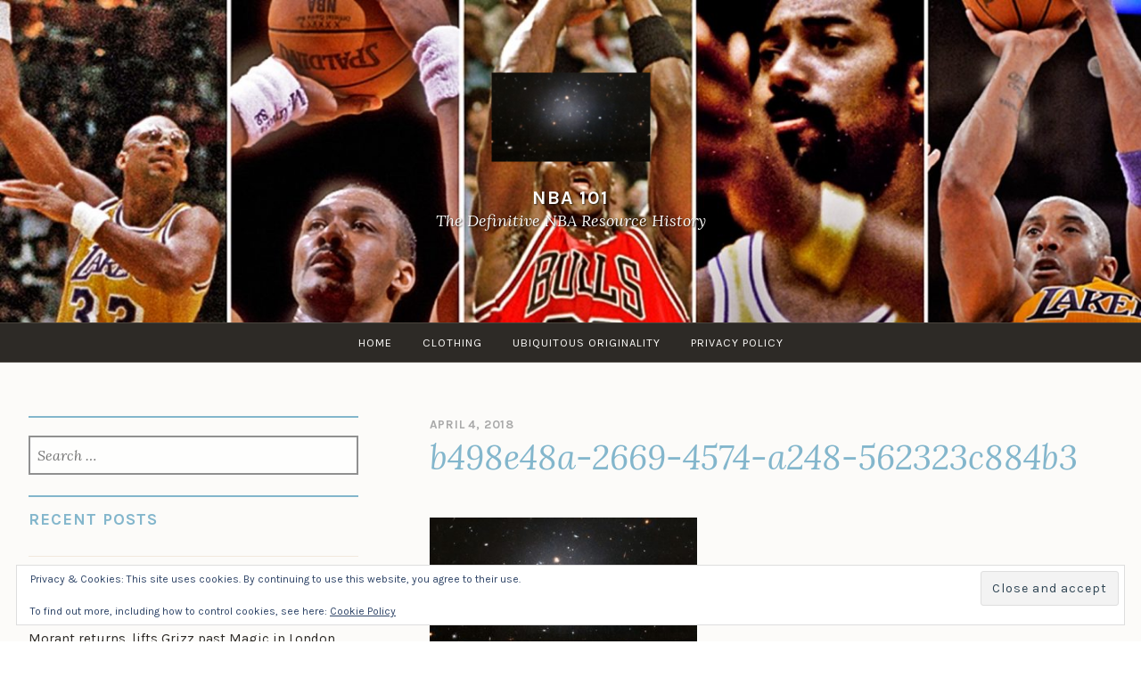

--- FILE ---
content_type: text/html; charset=utf-8
request_url: https://www.google.com/recaptcha/api2/aframe
body_size: 269
content:
<!DOCTYPE HTML><html><head><meta http-equiv="content-type" content="text/html; charset=UTF-8"></head><body><script nonce="GOeTJu7lSzjZJQHBBtBIcw">/** Anti-fraud and anti-abuse applications only. See google.com/recaptcha */ try{var clients={'sodar':'https://pagead2.googlesyndication.com/pagead/sodar?'};window.addEventListener("message",function(a){try{if(a.source===window.parent){var b=JSON.parse(a.data);var c=clients[b['id']];if(c){var d=document.createElement('img');d.src=c+b['params']+'&rc='+(localStorage.getItem("rc::a")?sessionStorage.getItem("rc::b"):"");window.document.body.appendChild(d);sessionStorage.setItem("rc::e",parseInt(sessionStorage.getItem("rc::e")||0)+1);localStorage.setItem("rc::h",'1768813643149');}}}catch(b){}});window.parent.postMessage("_grecaptcha_ready", "*");}catch(b){}</script></body></html>